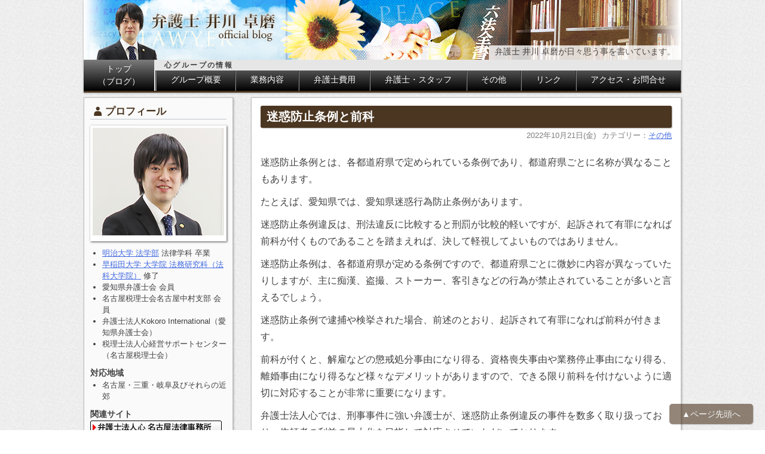

--- FILE ---
content_type: text/html; charset=UTF-8
request_url: https://www.kokoro-group-blog.com/753/
body_size: 8201
content:
<!DOCTYPE html>
<html lang="ja" class="">
<head>
<meta charset="UTF-8">
<meta name="viewport" content="width=device-width, initial-scale=1">
<meta name="keywords" content="" />
<meta name="description" content="" />
<title>迷惑防止条例と前科 | 名古屋の弁護士 井川 卓磨</title>
<link rel="stylesheet" href="https://www.kokoro-group-blog.com/kokoro-blog-wp/wp-content/themes/kokoro-blog/style.css" type="text/css" media="all" />
<link rel="stylesheet" href="https://www.kokoro-group-blog.com/kokoro-blog-wp/wp-content/themes/kokoro-blog/common/css/global.css" type="text/css" media="all" />
<link rel="stylesheet" href="https://www.kokoro-group-blog.com/kokoro-blog-wp/wp-content/themes/kokoro-blog/common/css/personal.css" type="text/css" media="all" />
<link rel="stylesheet" href="//maxcdn.bootstrapcdn.com/font-awesome/4.7.0/css/font-awesome.min.css">
<!--[if lt IE 9]>
	<script src="https://www.kokoro-group-blog.com/kokoro-blog-wp/wp-content/themes/kokoro-blog/common/js/html5.js"></script>
<![endif]-->
<meta name='robots' content='max-image-preview:large' />
<link rel='dns-prefetch' href='//ajax.googleapis.com' />
<link rel="alternate" type="application/rss+xml" title="名古屋の弁護士 井川 卓磨 &raquo; フィード" href="https://www.kokoro-group-blog.com/feed/" />
<link rel="alternate" type="application/rss+xml" title="名古屋の弁護士 井川 卓磨 &raquo; コメントフィード" href="https://www.kokoro-group-blog.com/comments/feed/" />
<style id='wp-img-auto-sizes-contain-inline-css' type='text/css'>
img:is([sizes=auto i],[sizes^="auto," i]){contain-intrinsic-size:3000px 1500px}
/*# sourceURL=wp-img-auto-sizes-contain-inline-css */
</style>
<style id='wp-block-library-inline-css' type='text/css'>
:root{--wp-block-synced-color:#7a00df;--wp-block-synced-color--rgb:122,0,223;--wp-bound-block-color:var(--wp-block-synced-color);--wp-editor-canvas-background:#ddd;--wp-admin-theme-color:#007cba;--wp-admin-theme-color--rgb:0,124,186;--wp-admin-theme-color-darker-10:#006ba1;--wp-admin-theme-color-darker-10--rgb:0,107,160.5;--wp-admin-theme-color-darker-20:#005a87;--wp-admin-theme-color-darker-20--rgb:0,90,135;--wp-admin-border-width-focus:2px}@media (min-resolution:192dpi){:root{--wp-admin-border-width-focus:1.5px}}.wp-element-button{cursor:pointer}:root .has-very-light-gray-background-color{background-color:#eee}:root .has-very-dark-gray-background-color{background-color:#313131}:root .has-very-light-gray-color{color:#eee}:root .has-very-dark-gray-color{color:#313131}:root .has-vivid-green-cyan-to-vivid-cyan-blue-gradient-background{background:linear-gradient(135deg,#00d084,#0693e3)}:root .has-purple-crush-gradient-background{background:linear-gradient(135deg,#34e2e4,#4721fb 50%,#ab1dfe)}:root .has-hazy-dawn-gradient-background{background:linear-gradient(135deg,#faaca8,#dad0ec)}:root .has-subdued-olive-gradient-background{background:linear-gradient(135deg,#fafae1,#67a671)}:root .has-atomic-cream-gradient-background{background:linear-gradient(135deg,#fdd79a,#004a59)}:root .has-nightshade-gradient-background{background:linear-gradient(135deg,#330968,#31cdcf)}:root .has-midnight-gradient-background{background:linear-gradient(135deg,#020381,#2874fc)}:root{--wp--preset--font-size--normal:16px;--wp--preset--font-size--huge:42px}.has-regular-font-size{font-size:1em}.has-larger-font-size{font-size:2.625em}.has-normal-font-size{font-size:var(--wp--preset--font-size--normal)}.has-huge-font-size{font-size:var(--wp--preset--font-size--huge)}.has-text-align-center{text-align:center}.has-text-align-left{text-align:left}.has-text-align-right{text-align:right}.has-fit-text{white-space:nowrap!important}#end-resizable-editor-section{display:none}.aligncenter{clear:both}.items-justified-left{justify-content:flex-start}.items-justified-center{justify-content:center}.items-justified-right{justify-content:flex-end}.items-justified-space-between{justify-content:space-between}.screen-reader-text{border:0;clip-path:inset(50%);height:1px;margin:-1px;overflow:hidden;padding:0;position:absolute;width:1px;word-wrap:normal!important}.screen-reader-text:focus{background-color:#ddd;clip-path:none;color:#444;display:block;font-size:1em;height:auto;left:5px;line-height:normal;padding:15px 23px 14px;text-decoration:none;top:5px;width:auto;z-index:100000}html :where(.has-border-color){border-style:solid}html :where([style*=border-top-color]){border-top-style:solid}html :where([style*=border-right-color]){border-right-style:solid}html :where([style*=border-bottom-color]){border-bottom-style:solid}html :where([style*=border-left-color]){border-left-style:solid}html :where([style*=border-width]){border-style:solid}html :where([style*=border-top-width]){border-top-style:solid}html :where([style*=border-right-width]){border-right-style:solid}html :where([style*=border-bottom-width]){border-bottom-style:solid}html :where([style*=border-left-width]){border-left-style:solid}html :where(img[class*=wp-image-]){height:auto;max-width:100%}:where(figure){margin:0 0 1em}html :where(.is-position-sticky){--wp-admin--admin-bar--position-offset:var(--wp-admin--admin-bar--height,0px)}@media screen and (max-width:600px){html :where(.is-position-sticky){--wp-admin--admin-bar--position-offset:0px}}

/*# sourceURL=wp-block-library-inline-css */
</style><style id='wp-block-paragraph-inline-css' type='text/css'>
.is-small-text{font-size:.875em}.is-regular-text{font-size:1em}.is-large-text{font-size:2.25em}.is-larger-text{font-size:3em}.has-drop-cap:not(:focus):first-letter{float:left;font-size:8.4em;font-style:normal;font-weight:100;line-height:.68;margin:.05em .1em 0 0;text-transform:uppercase}body.rtl .has-drop-cap:not(:focus):first-letter{float:none;margin-left:.1em}p.has-drop-cap.has-background{overflow:hidden}:root :where(p.has-background){padding:1.25em 2.375em}:where(p.has-text-color:not(.has-link-color)) a{color:inherit}p.has-text-align-left[style*="writing-mode:vertical-lr"],p.has-text-align-right[style*="writing-mode:vertical-rl"]{rotate:180deg}
/*# sourceURL=https://www.kokoro-group-blog.com/kokoro-blog-wp/wp-includes/blocks/paragraph/style.min.css */
</style>
<style id='global-styles-inline-css' type='text/css'>
:root{--wp--preset--aspect-ratio--square: 1;--wp--preset--aspect-ratio--4-3: 4/3;--wp--preset--aspect-ratio--3-4: 3/4;--wp--preset--aspect-ratio--3-2: 3/2;--wp--preset--aspect-ratio--2-3: 2/3;--wp--preset--aspect-ratio--16-9: 16/9;--wp--preset--aspect-ratio--9-16: 9/16;--wp--preset--color--black: #000000;--wp--preset--color--cyan-bluish-gray: #abb8c3;--wp--preset--color--white: #ffffff;--wp--preset--color--pale-pink: #f78da7;--wp--preset--color--vivid-red: #cf2e2e;--wp--preset--color--luminous-vivid-orange: #ff6900;--wp--preset--color--luminous-vivid-amber: #fcb900;--wp--preset--color--light-green-cyan: #7bdcb5;--wp--preset--color--vivid-green-cyan: #00d084;--wp--preset--color--pale-cyan-blue: #8ed1fc;--wp--preset--color--vivid-cyan-blue: #0693e3;--wp--preset--color--vivid-purple: #9b51e0;--wp--preset--gradient--vivid-cyan-blue-to-vivid-purple: linear-gradient(135deg,rgb(6,147,227) 0%,rgb(155,81,224) 100%);--wp--preset--gradient--light-green-cyan-to-vivid-green-cyan: linear-gradient(135deg,rgb(122,220,180) 0%,rgb(0,208,130) 100%);--wp--preset--gradient--luminous-vivid-amber-to-luminous-vivid-orange: linear-gradient(135deg,rgb(252,185,0) 0%,rgb(255,105,0) 100%);--wp--preset--gradient--luminous-vivid-orange-to-vivid-red: linear-gradient(135deg,rgb(255,105,0) 0%,rgb(207,46,46) 100%);--wp--preset--gradient--very-light-gray-to-cyan-bluish-gray: linear-gradient(135deg,rgb(238,238,238) 0%,rgb(169,184,195) 100%);--wp--preset--gradient--cool-to-warm-spectrum: linear-gradient(135deg,rgb(74,234,220) 0%,rgb(151,120,209) 20%,rgb(207,42,186) 40%,rgb(238,44,130) 60%,rgb(251,105,98) 80%,rgb(254,248,76) 100%);--wp--preset--gradient--blush-light-purple: linear-gradient(135deg,rgb(255,206,236) 0%,rgb(152,150,240) 100%);--wp--preset--gradient--blush-bordeaux: linear-gradient(135deg,rgb(254,205,165) 0%,rgb(254,45,45) 50%,rgb(107,0,62) 100%);--wp--preset--gradient--luminous-dusk: linear-gradient(135deg,rgb(255,203,112) 0%,rgb(199,81,192) 50%,rgb(65,88,208) 100%);--wp--preset--gradient--pale-ocean: linear-gradient(135deg,rgb(255,245,203) 0%,rgb(182,227,212) 50%,rgb(51,167,181) 100%);--wp--preset--gradient--electric-grass: linear-gradient(135deg,rgb(202,248,128) 0%,rgb(113,206,126) 100%);--wp--preset--gradient--midnight: linear-gradient(135deg,rgb(2,3,129) 0%,rgb(40,116,252) 100%);--wp--preset--font-size--small: 13px;--wp--preset--font-size--medium: 20px;--wp--preset--font-size--large: 36px;--wp--preset--font-size--x-large: 42px;--wp--preset--spacing--20: 0.44rem;--wp--preset--spacing--30: 0.67rem;--wp--preset--spacing--40: 1rem;--wp--preset--spacing--50: 1.5rem;--wp--preset--spacing--60: 2.25rem;--wp--preset--spacing--70: 3.38rem;--wp--preset--spacing--80: 5.06rem;--wp--preset--shadow--natural: 6px 6px 9px rgba(0, 0, 0, 0.2);--wp--preset--shadow--deep: 12px 12px 50px rgba(0, 0, 0, 0.4);--wp--preset--shadow--sharp: 6px 6px 0px rgba(0, 0, 0, 0.2);--wp--preset--shadow--outlined: 6px 6px 0px -3px rgb(255, 255, 255), 6px 6px rgb(0, 0, 0);--wp--preset--shadow--crisp: 6px 6px 0px rgb(0, 0, 0);}:where(.is-layout-flex){gap: 0.5em;}:where(.is-layout-grid){gap: 0.5em;}body .is-layout-flex{display: flex;}.is-layout-flex{flex-wrap: wrap;align-items: center;}.is-layout-flex > :is(*, div){margin: 0;}body .is-layout-grid{display: grid;}.is-layout-grid > :is(*, div){margin: 0;}:where(.wp-block-columns.is-layout-flex){gap: 2em;}:where(.wp-block-columns.is-layout-grid){gap: 2em;}:where(.wp-block-post-template.is-layout-flex){gap: 1.25em;}:where(.wp-block-post-template.is-layout-grid){gap: 1.25em;}.has-black-color{color: var(--wp--preset--color--black) !important;}.has-cyan-bluish-gray-color{color: var(--wp--preset--color--cyan-bluish-gray) !important;}.has-white-color{color: var(--wp--preset--color--white) !important;}.has-pale-pink-color{color: var(--wp--preset--color--pale-pink) !important;}.has-vivid-red-color{color: var(--wp--preset--color--vivid-red) !important;}.has-luminous-vivid-orange-color{color: var(--wp--preset--color--luminous-vivid-orange) !important;}.has-luminous-vivid-amber-color{color: var(--wp--preset--color--luminous-vivid-amber) !important;}.has-light-green-cyan-color{color: var(--wp--preset--color--light-green-cyan) !important;}.has-vivid-green-cyan-color{color: var(--wp--preset--color--vivid-green-cyan) !important;}.has-pale-cyan-blue-color{color: var(--wp--preset--color--pale-cyan-blue) !important;}.has-vivid-cyan-blue-color{color: var(--wp--preset--color--vivid-cyan-blue) !important;}.has-vivid-purple-color{color: var(--wp--preset--color--vivid-purple) !important;}.has-black-background-color{background-color: var(--wp--preset--color--black) !important;}.has-cyan-bluish-gray-background-color{background-color: var(--wp--preset--color--cyan-bluish-gray) !important;}.has-white-background-color{background-color: var(--wp--preset--color--white) !important;}.has-pale-pink-background-color{background-color: var(--wp--preset--color--pale-pink) !important;}.has-vivid-red-background-color{background-color: var(--wp--preset--color--vivid-red) !important;}.has-luminous-vivid-orange-background-color{background-color: var(--wp--preset--color--luminous-vivid-orange) !important;}.has-luminous-vivid-amber-background-color{background-color: var(--wp--preset--color--luminous-vivid-amber) !important;}.has-light-green-cyan-background-color{background-color: var(--wp--preset--color--light-green-cyan) !important;}.has-vivid-green-cyan-background-color{background-color: var(--wp--preset--color--vivid-green-cyan) !important;}.has-pale-cyan-blue-background-color{background-color: var(--wp--preset--color--pale-cyan-blue) !important;}.has-vivid-cyan-blue-background-color{background-color: var(--wp--preset--color--vivid-cyan-blue) !important;}.has-vivid-purple-background-color{background-color: var(--wp--preset--color--vivid-purple) !important;}.has-black-border-color{border-color: var(--wp--preset--color--black) !important;}.has-cyan-bluish-gray-border-color{border-color: var(--wp--preset--color--cyan-bluish-gray) !important;}.has-white-border-color{border-color: var(--wp--preset--color--white) !important;}.has-pale-pink-border-color{border-color: var(--wp--preset--color--pale-pink) !important;}.has-vivid-red-border-color{border-color: var(--wp--preset--color--vivid-red) !important;}.has-luminous-vivid-orange-border-color{border-color: var(--wp--preset--color--luminous-vivid-orange) !important;}.has-luminous-vivid-amber-border-color{border-color: var(--wp--preset--color--luminous-vivid-amber) !important;}.has-light-green-cyan-border-color{border-color: var(--wp--preset--color--light-green-cyan) !important;}.has-vivid-green-cyan-border-color{border-color: var(--wp--preset--color--vivid-green-cyan) !important;}.has-pale-cyan-blue-border-color{border-color: var(--wp--preset--color--pale-cyan-blue) !important;}.has-vivid-cyan-blue-border-color{border-color: var(--wp--preset--color--vivid-cyan-blue) !important;}.has-vivid-purple-border-color{border-color: var(--wp--preset--color--vivid-purple) !important;}.has-vivid-cyan-blue-to-vivid-purple-gradient-background{background: var(--wp--preset--gradient--vivid-cyan-blue-to-vivid-purple) !important;}.has-light-green-cyan-to-vivid-green-cyan-gradient-background{background: var(--wp--preset--gradient--light-green-cyan-to-vivid-green-cyan) !important;}.has-luminous-vivid-amber-to-luminous-vivid-orange-gradient-background{background: var(--wp--preset--gradient--luminous-vivid-amber-to-luminous-vivid-orange) !important;}.has-luminous-vivid-orange-to-vivid-red-gradient-background{background: var(--wp--preset--gradient--luminous-vivid-orange-to-vivid-red) !important;}.has-very-light-gray-to-cyan-bluish-gray-gradient-background{background: var(--wp--preset--gradient--very-light-gray-to-cyan-bluish-gray) !important;}.has-cool-to-warm-spectrum-gradient-background{background: var(--wp--preset--gradient--cool-to-warm-spectrum) !important;}.has-blush-light-purple-gradient-background{background: var(--wp--preset--gradient--blush-light-purple) !important;}.has-blush-bordeaux-gradient-background{background: var(--wp--preset--gradient--blush-bordeaux) !important;}.has-luminous-dusk-gradient-background{background: var(--wp--preset--gradient--luminous-dusk) !important;}.has-pale-ocean-gradient-background{background: var(--wp--preset--gradient--pale-ocean) !important;}.has-electric-grass-gradient-background{background: var(--wp--preset--gradient--electric-grass) !important;}.has-midnight-gradient-background{background: var(--wp--preset--gradient--midnight) !important;}.has-small-font-size{font-size: var(--wp--preset--font-size--small) !important;}.has-medium-font-size{font-size: var(--wp--preset--font-size--medium) !important;}.has-large-font-size{font-size: var(--wp--preset--font-size--large) !important;}.has-x-large-font-size{font-size: var(--wp--preset--font-size--x-large) !important;}
/*# sourceURL=global-styles-inline-css */
</style>

<style id='classic-theme-styles-inline-css' type='text/css'>
/*! This file is auto-generated */
.wp-block-button__link{color:#fff;background-color:#32373c;border-radius:9999px;box-shadow:none;text-decoration:none;padding:calc(.667em + 2px) calc(1.333em + 2px);font-size:1.125em}.wp-block-file__button{background:#32373c;color:#fff;text-decoration:none}
/*# sourceURL=/wp-includes/css/classic-themes.min.css */
</style>
<script type="text/javascript" src="//ajax.googleapis.com/ajax/libs/jquery/1.11.1/jquery.min.js?ver=1.11.1" id="jquery-js"></script>
<script type="text/javascript" src="https://www.kokoro-group-blog.com/kokoro-blog-wp/wp-content/themes/kokoro-blog/common/js/jcommons.js.php?ver=1" id="jcommons.js-js"></script>
<link rel="canonical" href="https://www.kokoro-group-blog.com/753/" />
</head>
<body class="wp-singular post-template-default single single-post postid-753 single-format-standard wp-theme-kokoro-blog">
		<header id="header" >
		<a id="header_main" href="https://www.kokoro-group-blog.com/">
			<div>
				<h1 id="header_description">弁護士&nbsp;井川 卓磨が日々思う事を書いています。</h1>
			</div>
		</a>
		<nav id="global" class="clearfix" role="navigation">
			<p id="global_home"><a href="https://www.kokoro-group-blog.com/" class="" >トップ<br>（ブログ）</a></p>
			<div id="global_other">
				<p>心グループの情報</p>
				<ul class="clearfix">
					<li><a href="https://www.kokoro-group-blog.com/about/" class="" >グループ概要</a></li>
					<li><a href="https://www.kokoro-group-blog.com/work/" class="" >業務内容</a></li>
					<li><a href="https://www.kokoro-group-blog.com/fee/" class="" >弁護士費用</a></li>
					<li><a href="https://www.kokoro-group-blog.com/staff/" class="" >弁護士・スタッフ</a></li>
					<li><a href="https://www.kokoro-group-blog.com/etc/" class="" >その他</a></li>
					<li><a href="https://www.kokoro-group-blog.com/link/" class="" >リンク</a></li>
					<li><a href="https://www.kokoro-group-blog.com/access/" class="" >アクセス・お問合せ</a></li>
				</ul>
			</div>
		</nav>
	</header>
	<div id="content" class="site-content clearfix">	<section id="primary" class="content-area">
		<main id="main" class="site-main" role="main">
					<article id="post-753" class="post-753 post type-post status-publish format-standard hentry category-1">
	<header class="entry-header">
		<h1 class="entry-title">
					迷惑防止条例と前科				</h1>
				<div class="entry-meta">
			<p class="meta-date">2022年10月21日(金)</p><p class="meta-category">カテゴリー：<a href="https://www.kokoro-group-blog.com/category/%e6%9c%aa%e5%88%86%e9%a1%9e/" rel="category tag">その他</a></p>
		</div>
			</header>
	<div class="entry-content">
		
<p>迷惑防止条例とは、各都道府県で定められている条例であり、都道府県ごとに名称が異なることもあります。</p>



<p>たとえば、愛知県では、愛知県迷惑行為防止条例があります。</p>



<p>迷惑防止条例違反は、刑法違反に比較すると刑罰が比較的軽いですが、起訴されて有罪になれば前科が付くものであることを踏まえれば、決して軽視してよいものではありません。</p>



<p>迷惑防止条例は、各都道府県が定める条例ですので、都道府県ごとに微妙に内容が異なっていたりしますが、主に痴漢、盗撮、ストーカー、客引きなどの行為が禁止されていることが多いと言えるでしょう。</p>



<p>迷惑防止条例で逮捕や検挙された場合、前述のとおり、起訴されて有罪になれば前科が付きます。</p>



<p>前科が付くと、解雇などの懲戒処分事由になり得る、資格喪失事由や業務停止事由になり得る、離婚事由になり得るなど様々なデメリットがありますので、できる限り前科を付けないように適切に対応することが非常に重要になります。</p>



<p>弁護士法人心では、刑事事件に強い弁護士が、迷惑防止条例違反の事件を数多く取り扱っており、依頼者の利益の最大化を目指して対応させていただいております。</p>



<p>お困りの際には、ぜひご相談ください。</p>
	</div>
	<!--<div class="blogmura clearfix">
	<p class="blogmura_btn">
		<a href="http://samurai.blogmura.com/bengoshi/">
		<img src="http://samurai.blogmura.com/bengoshi/img/bengoshi88_31.gif"  width="88" height="31" border="0" alt="にほんブログ村 士業ブログ 弁護士へ" /></a><br />
		<a href="http://samurai.blogmura.com/bengoshi/">にほんブログ村</a></p>
	<p class="blogmura_txt">にほんブログ村の弁護士ランキングに参加しています。<br />是非クリックをお願いいたします。</p>
</div>-->
</article>
			<nav class="navigation paging-navigation" role="navigation">
				<div class="nav-links clearfix">
										<div class="nav-previous">« <a href="https://www.kokoro-group-blog.com/749/" rel="prev">印鑑登録証明書の交付</a></div>
															<div class="nav-next"><a href="https://www.kokoro-group-blog.com/757/" rel="next">覚せい剤の使用・所持</a> »</div>
									</div>
			</nav>
				</main>
	</section>
	<div id="sidebar" role="complementary">
							<aside id="sidebar-profile">
			<h1 class="sidebar-title">プロフィール</h1>
			<p class="sidebar-profile-img"><img src="https://www.kokoro-group-blog.com/kokoro-blog-wp/wp-content/themes/kokoro-blog/common/img/profile.jpg"></p>
			<ul class="sidebar-list">
				<li><a href="http://www.meiji.ac.jp/hogaku/" target="_blank">明治大学 法学部</a> 法律学科 卒業</li>
<li><a href="http://www.waseda.jp/folaw/gwls/" target="_blank">早稲田大学 大学院 法務研究科（法科大学院）</a> 修了</li>
<li>愛知県弁護士会 会員</li>
<li>名古屋税理士会名古屋中村支部 会員</li>
<li>弁護士法人Kokoro International（愛知県弁護士会）</li>
<li>税理士法人心経営サポートセンター（名古屋税理士会）</li>			</ul>
						<h2 class="sidebar-subtitle">対応地域</h2>
			<ul class="sidebar-list">
				<li>名古屋・三重・岐阜及びそれらの近郊</li>
			</ul>
									<h2 class="sidebar-subtitle">関連サイト</h2>
			<ul class="sidebar-bnr">
				<li><a href="http://www.lawyers-kokoro.com/" target="_blank"><img src="/kokoro-blog-wp/wp-content/themes/kokoro-blog/common/img/bnr_bengoshi.png" /></a></li>
<li><a href="http://www.lawyers-kokoro.com/etc/link/" target="_blank"><img src="/kokoro-blog-wp/wp-content/themes/kokoro-blog/common/img/bnr_etc.png" /></a></li>			</ul>
					</aside>
					<aside id="sidebar-search">
				<form role="search" method="get" class="search-form" action="https://www.kokoro-group-blog.com/">
	<label>
		<span class="screen-reader-text">検索する:</span>
		<input type="search" class="search-field" placeholder="キーワードで検索" name="s">
	</label>
	<input type="submit" class="search-submit" value="検索">
</form>
			</aside>
			<!--<aside id="sidebar-newposts">
				<h1 class="sidebar-title">最近のブログ記事</h1>
				<ul class="sidebar-list">
					 					 <li><a href="https://www.kokoro-group-blog.com/897/">技能実習生との結婚</a></li>
					 					 <li><a href="https://www.kokoro-group-blog.com/894/">技術・人文知識・国際業務は個人事業主でも取得できるか</a></li>
					 					 <li><a href="https://www.kokoro-group-blog.com/892/">特定技能から他の就労ビザへ変更できるか。</a></li>
					 					 <li><a href="https://www.kokoro-group-blog.com/890/">留学ビザでアルバイトができるか。</a></li>
					 					 <li><a href="https://www.kokoro-group-blog.com/886/">配偶者ビザが不許可になる理由とは</a></li>
					 					 <li><a href="https://www.kokoro-group-blog.com/883/">配偶者ビザ申請は自分でできる？</a></li>
					 					 <li><a href="https://www.kokoro-group-blog.com/880/">夏と甲子園と言葉と。</a></li>
					 					 <li><a href="https://www.kokoro-group-blog.com/875/">国際結婚の場合、子どもの国籍はどうなりますか？</a></li>
					 					 <li><a href="https://www.kokoro-group-blog.com/872/">【国際結婚】どちらの国で先に結婚すればいいの？</a></li>
					 					 <li><a href="https://www.kokoro-group-blog.com/869/">弁護士への法律相談をより有効に活用するためのポイント</a></li>
					 				</ul>
			</aside>-->
			<aside id="sidebar-categories">
				<h1 class="sidebar-title">カテゴリー</h1>
				<ul class="sidebar-list">
						<li class="cat-item cat-item-3"><a href="https://www.kokoro-group-blog.com/category/%e3%82%b3%e3%83%ad%e3%83%8a%e3%82%a6%e3%82%a4%e3%83%ab%e3%82%b9/">コロナウイルス</a> (1)
</li>
	<li class="cat-item cat-item-1"><a href="https://www.kokoro-group-blog.com/category/%e6%9c%aa%e5%88%86%e9%a1%9e/">その他</a> (93)
</li>
	<li class="cat-item cat-item-7"><a href="https://www.kokoro-group-blog.com/category/%e5%87%ba%e5%85%a5%e5%9b%bd%e5%9c%a8%e7%95%99%e6%89%8b%e7%b6%9a/">出入国在留手続</a> (6)
</li>
	<li class="cat-item cat-item-5"><a href="https://www.kokoro-group-blog.com/category/%e5%88%91%e4%ba%8b%e4%ba%8b%e4%bb%b6/">刑事事件</a> (1)
</li>
	<li class="cat-item cat-item-8"><a href="https://www.kokoro-group-blog.com/category/%e5%9b%bd%e9%9a%9b%e7%b5%90%e5%a9%9a/">国際結婚</a> (3)
</li>
	<li class="cat-item cat-item-6"><a href="https://www.kokoro-group-blog.com/category/%e5%bc%81%e8%ad%b7%e5%a3%ab/">弁護士</a> (4)
</li>
	<li class="cat-item cat-item-2"><a href="https://www.kokoro-group-blog.com/category/%e6%b3%95%e5%be%8b/">法律</a> (3)
</li>
 
				</ul>
			</aside>
			<aside id="sidebar-archives">
				<h1 class="sidebar-title">月別アーカイブ</h1>
				<ul class="sidebar-list">
						<li><a href='https://www.kokoro-group-blog.com/date/2026/01/'>2026年1月</a>&nbsp;(1)</li>
	<li><a href='https://www.kokoro-group-blog.com/date/2025/12/'>2025年12月</a>&nbsp;(3)</li>
	<li><a href='https://www.kokoro-group-blog.com/date/2025/10/'>2025年10月</a>&nbsp;(1)</li>
	<li><a href='https://www.kokoro-group-blog.com/date/2025/09/'>2025年9月</a>&nbsp;(1)</li>
	<li><a href='https://www.kokoro-group-blog.com/date/2025/08/'>2025年8月</a>&nbsp;(1)</li>
	<li><a href='https://www.kokoro-group-blog.com/date/2025/07/'>2025年7月</a>&nbsp;(1)</li>
	<li><a href='https://www.kokoro-group-blog.com/date/2025/06/'>2025年6月</a>&nbsp;(1)</li>
	<li><a href='https://www.kokoro-group-blog.com/date/2025/05/'>2025年5月</a>&nbsp;(1)</li>
	<li><a href='https://www.kokoro-group-blog.com/date/2025/04/'>2025年4月</a>&nbsp;(1)</li>
	<li><a href='https://www.kokoro-group-blog.com/date/2025/03/'>2025年3月</a>&nbsp;(1)</li>
	<li><a href='https://www.kokoro-group-blog.com/date/2025/02/'>2025年2月</a>&nbsp;(1)</li>
	<li><a href='https://www.kokoro-group-blog.com/date/2025/01/'>2025年1月</a>&nbsp;(1)</li>
	<li><a href='https://www.kokoro-group-blog.com/date/2024/12/'>2024年12月</a>&nbsp;(1)</li>
	<li><a href='https://www.kokoro-group-blog.com/date/2024/11/'>2024年11月</a>&nbsp;(1)</li>
	<li><a href='https://www.kokoro-group-blog.com/date/2024/10/'>2024年10月</a>&nbsp;(1)</li>
	<li><a href='https://www.kokoro-group-blog.com/date/2024/09/'>2024年9月</a>&nbsp;(1)</li>
	<li><a href='https://www.kokoro-group-blog.com/date/2024/08/'>2024年8月</a>&nbsp;(1)</li>
	<li><a href='https://www.kokoro-group-blog.com/date/2024/07/'>2024年7月</a>&nbsp;(3)</li>
	<li><a href='https://www.kokoro-group-blog.com/date/2024/05/'>2024年5月</a>&nbsp;(1)</li>
	<li><a href='https://www.kokoro-group-blog.com/date/2024/04/'>2024年4月</a>&nbsp;(1)</li>
	<li><a href='https://www.kokoro-group-blog.com/date/2024/03/'>2024年3月</a>&nbsp;(1)</li>
	<li><a href='https://www.kokoro-group-blog.com/date/2024/02/'>2024年2月</a>&nbsp;(1)</li>
	<li><a href='https://www.kokoro-group-blog.com/date/2024/01/'>2024年1月</a>&nbsp;(1)</li>
	<li><a href='https://www.kokoro-group-blog.com/date/2023/12/'>2023年12月</a>&nbsp;(1)</li>
	<li><a href='https://www.kokoro-group-blog.com/date/2023/11/'>2023年11月</a>&nbsp;(1)</li>
	<li><a href='https://www.kokoro-group-blog.com/date/2023/10/'>2023年10月</a>&nbsp;(1)</li>
	<li><a href='https://www.kokoro-group-blog.com/date/2023/09/'>2023年9月</a>&nbsp;(4)</li>
	<li><a href='https://www.kokoro-group-blog.com/date/2023/07/'>2023年7月</a>&nbsp;(1)</li>
	<li><a href='https://www.kokoro-group-blog.com/date/2023/06/'>2023年6月</a>&nbsp;(1)</li>
	<li><a href='https://www.kokoro-group-blog.com/date/2023/05/'>2023年5月</a>&nbsp;(1)</li>
	<li><a href='https://www.kokoro-group-blog.com/date/2023/04/'>2023年4月</a>&nbsp;(1)</li>
	<li><a href='https://www.kokoro-group-blog.com/date/2023/03/'>2023年3月</a>&nbsp;(1)</li>
	<li><a href='https://www.kokoro-group-blog.com/date/2023/02/'>2023年2月</a>&nbsp;(1)</li>
	<li><a href='https://www.kokoro-group-blog.com/date/2023/01/'>2023年1月</a>&nbsp;(1)</li>
	<li><a href='https://www.kokoro-group-blog.com/date/2022/12/'>2022年12月</a>&nbsp;(1)</li>
	<li><a href='https://www.kokoro-group-blog.com/date/2022/11/'>2022年11月</a>&nbsp;(1)</li>
	<li><a href='https://www.kokoro-group-blog.com/date/2022/10/'>2022年10月</a>&nbsp;(1)</li>
	<li><a href='https://www.kokoro-group-blog.com/date/2022/09/'>2022年9月</a>&nbsp;(1)</li>
	<li><a href='https://www.kokoro-group-blog.com/date/2022/08/'>2022年8月</a>&nbsp;(1)</li>
	<li><a href='https://www.kokoro-group-blog.com/date/2022/07/'>2022年7月</a>&nbsp;(1)</li>
	<li><a href='https://www.kokoro-group-blog.com/date/2022/06/'>2022年6月</a>&nbsp;(1)</li>
	<li><a href='https://www.kokoro-group-blog.com/date/2022/05/'>2022年5月</a>&nbsp;(1)</li>
	<li><a href='https://www.kokoro-group-blog.com/date/2022/04/'>2022年4月</a>&nbsp;(1)</li>
	<li><a href='https://www.kokoro-group-blog.com/date/2022/03/'>2022年3月</a>&nbsp;(1)</li>
	<li><a href='https://www.kokoro-group-blog.com/date/2022/02/'>2022年2月</a>&nbsp;(1)</li>
	<li><a href='https://www.kokoro-group-blog.com/date/2021/11/'>2021年11月</a>&nbsp;(1)</li>
	<li><a href='https://www.kokoro-group-blog.com/date/2021/10/'>2021年10月</a>&nbsp;(1)</li>
	<li><a href='https://www.kokoro-group-blog.com/date/2021/09/'>2021年9月</a>&nbsp;(1)</li>
	<li><a href='https://www.kokoro-group-blog.com/date/2021/08/'>2021年8月</a>&nbsp;(1)</li>
	<li><a href='https://www.kokoro-group-blog.com/date/2021/07/'>2021年7月</a>&nbsp;(1)</li>
	<li><a href='https://www.kokoro-group-blog.com/date/2021/06/'>2021年6月</a>&nbsp;(1)</li>
	<li><a href='https://www.kokoro-group-blog.com/date/2021/05/'>2021年5月</a>&nbsp;(1)</li>
	<li><a href='https://www.kokoro-group-blog.com/date/2021/04/'>2021年4月</a>&nbsp;(1)</li>
	<li><a href='https://www.kokoro-group-blog.com/date/2021/03/'>2021年3月</a>&nbsp;(1)</li>
	<li><a href='https://www.kokoro-group-blog.com/date/2021/01/'>2021年1月</a>&nbsp;(3)</li>
	<li><a href='https://www.kokoro-group-blog.com/date/2020/11/'>2020年11月</a>&nbsp;(1)</li>
	<li><a href='https://www.kokoro-group-blog.com/date/2020/10/'>2020年10月</a>&nbsp;(1)</li>
	<li><a href='https://www.kokoro-group-blog.com/date/2020/09/'>2020年9月</a>&nbsp;(2)</li>
	<li><a href='https://www.kokoro-group-blog.com/date/2020/07/'>2020年7月</a>&nbsp;(1)</li>
	<li><a href='https://www.kokoro-group-blog.com/date/2020/06/'>2020年6月</a>&nbsp;(1)</li>
	<li><a href='https://www.kokoro-group-blog.com/date/2020/05/'>2020年5月</a>&nbsp;(2)</li>
	<li><a href='https://www.kokoro-group-blog.com/date/2020/03/'>2020年3月</a>&nbsp;(1)</li>
	<li><a href='https://www.kokoro-group-blog.com/date/2020/02/'>2020年2月</a>&nbsp;(1)</li>
	<li><a href='https://www.kokoro-group-blog.com/date/2020/01/'>2020年1月</a>&nbsp;(1)</li>
	<li><a href='https://www.kokoro-group-blog.com/date/2019/11/'>2019年11月</a>&nbsp;(1)</li>
	<li><a href='https://www.kokoro-group-blog.com/date/2019/10/'>2019年10月</a>&nbsp;(1)</li>
	<li><a href='https://www.kokoro-group-blog.com/date/2019/09/'>2019年9月</a>&nbsp;(1)</li>
	<li><a href='https://www.kokoro-group-blog.com/date/2019/08/'>2019年8月</a>&nbsp;(4)</li>
	<li><a href='https://www.kokoro-group-blog.com/date/2019/06/'>2019年6月</a>&nbsp;(1)</li>
	<li><a href='https://www.kokoro-group-blog.com/date/2019/05/'>2019年5月</a>&nbsp;(1)</li>
	<li><a href='https://www.kokoro-group-blog.com/date/2019/04/'>2019年4月</a>&nbsp;(4)</li>
	<li><a href='https://www.kokoro-group-blog.com/date/2019/02/'>2019年2月</a>&nbsp;(1)</li>
	<li><a href='https://www.kokoro-group-blog.com/date/2019/01/'>2019年1月</a>&nbsp;(4)</li>
	<li><a href='https://www.kokoro-group-blog.com/date/2018/11/'>2018年11月</a>&nbsp;(1)</li>
	<li><a href='https://www.kokoro-group-blog.com/date/2018/10/'>2018年10月</a>&nbsp;(1)</li>
	<li><a href='https://www.kokoro-group-blog.com/date/2018/09/'>2018年9月</a>&nbsp;(1)</li>
	<li><a href='https://www.kokoro-group-blog.com/date/2018/08/'>2018年8月</a>&nbsp;(1)</li>
	<li><a href='https://www.kokoro-group-blog.com/date/2018/07/'>2018年7月</a>&nbsp;(2)</li>
	<li><a href='https://www.kokoro-group-blog.com/date/2018/06/'>2018年6月</a>&nbsp;(2)</li>
	<li><a href='https://www.kokoro-group-blog.com/date/2018/05/'>2018年5月</a>&nbsp;(2)</li>
	<li><a href='https://www.kokoro-group-blog.com/date/2018/04/'>2018年4月</a>&nbsp;(2)</li>
	<li><a href='https://www.kokoro-group-blog.com/date/2018/03/'>2018年3月</a>&nbsp;(2)</li>
	<li><a href='https://www.kokoro-group-blog.com/date/2018/02/'>2018年2月</a>&nbsp;(1)</li>
				</ul>
			</aside>

			<aside id="sidebar-meta">
				<p class="rss"><a href="https://www.kokoro-group-blog.com/feed/" target="_blank">このブログを購読</a></p>
			</aside>
	</div>
	</div>
	<footer id="footer" class="site-footer" role="contentinfo">
		 <p class="license">Copyright&nbsp;&copy;&nbsp;名古屋の弁護士 井川 卓磨</p>
	</footer>
	<p id="back_top"><a href="#">▲ページ先頭へ</a></p>

<script>$('img').error(function(){$(this).attr('alt','no image');});</script>
<script type="speculationrules">
{"prefetch":[{"source":"document","where":{"and":[{"href_matches":"/*"},{"not":{"href_matches":["/kokoro-blog-wp/wp-*.php","/kokoro-blog-wp/wp-admin/*","/kokoro-blog-wp/wp-content/uploads/*","/kokoro-blog-wp/wp-content/*","/kokoro-blog-wp/wp-content/plugins/*","/kokoro-blog-wp/wp-content/themes/kokoro-blog/*","/*\\?(.+)"]}},{"not":{"selector_matches":"a[rel~=\"nofollow\"]"}},{"not":{"selector_matches":".no-prefetch, .no-prefetch a"}}]},"eagerness":"conservative"}]}
</script>
</body>
</html>

--- FILE ---
content_type: text/css
request_url: https://www.kokoro-group-blog.com/kokoro-blog-wp/wp-content/themes/kokoro-blog/common/css/personal.css
body_size: 434
content:
/* 見出し
----------------------------------------------- */
/* 投稿記事 */
.entry-title, .entry-title a{
	color:#fff;
	background:#4b3621;
}
/* 固定ページ・サイドバー */
.page-title, .sidebar-title {
	color: #4b3621;
}

/* グローバルナビ
----------------------------------------------- */
/* 下のライン */
#global{
	border-bottom: 3px solid #4b3621;
}
/* ボタンのマウスオーバー時と現在地 */
#global_home a:hover,
#global_home a.current,
#global_other li a:hover,
#global_other li a.current{
	background: linear-gradient(to bottom, #9e7145, #4b3621);
}
.ie #global_home a:hover,
.ie #global_home a.current,
.ie #global_other li a:hover,
.ie #global_other li a.current{  /* IE9以下 */
	background:#4b3621; 
}
/* トップへ戻るボタン
----------------------------------------------- */
#back_top a{
	color:#fff;
	background:#4b3621;
}
/* ページ送りナビゲーション	
----------------------------------------------- */
/* ボタン */
.pagination a {
	background: #fff;
}
/* マウスオーバー時と現在地 */
.pagination a:hover,
.pagination .current{
	color: #fff;
	background: #4b3621;	
}
/* 矢印
----------------------------------------------- */
.page_nav ul li:before,
.arrowlink:before{ 
	color: #4b3621;
}
